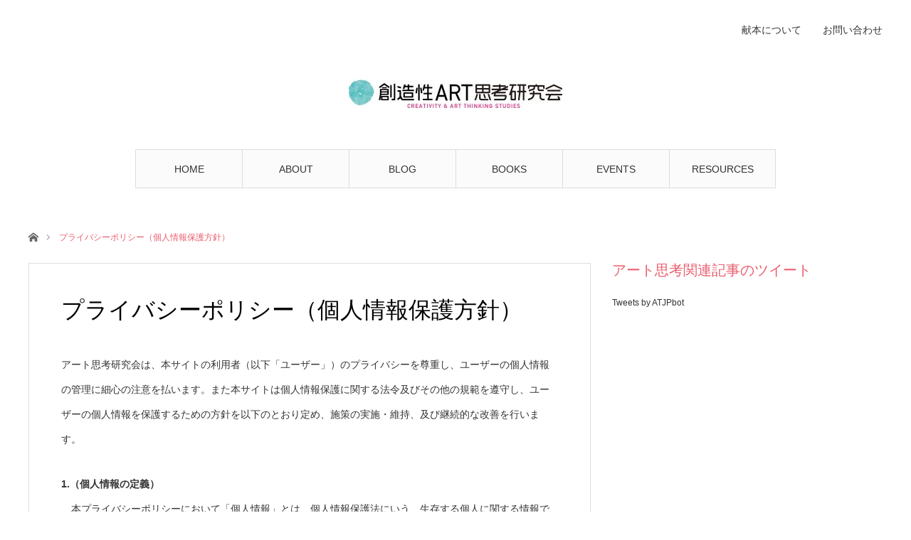

--- FILE ---
content_type: text/html; charset=UTF-8
request_url: https://artthinkingjapan.org/privacy/
body_size: 61326
content:
<!DOCTYPE html>
<html class="pc" dir="ltr" lang="ja" prefix="og: https://ogp.me/ns#">
<head>
<meta charset="UTF-8">
<!--[if IE]><meta http-equiv="X-UA-Compatible" content="IE=edge"><![endif]-->
<meta name="viewport" content="width=device-width">
<title>プライバシーポリシー（個人情報保護方針） | Society for Art Thinking, Japan</title>
<meta name="description" content="アート思考研究会は、本サイトの利用者（以下「ユーザー」）のプライバシーを尊重し、ユーザーの個人情報の管理に細心の注意を払います。">
<link rel="pingback" href="https://artthinkingjapan.org/wp/xmlrpc.php">

		<!-- All in One SEO 4.7.3 - aioseo.com -->
		<meta name="robots" content="max-image-preview:large" />
		<link rel="canonical" href="https://artthinkingjapan.org/privacy/" />
		<meta name="generator" content="All in One SEO (AIOSEO) 4.7.3" />
		<meta property="og:locale" content="ja_JP" />
		<meta property="og:site_name" content="Society for Art Thinking, Japan | アート思考研究会" />
		<meta property="og:type" content="article" />
		<meta property="og:title" content="プライバシーポリシー（個人情報保護方針） | Society for Art Thinking, Japan" />
		<meta property="og:url" content="https://artthinkingjapan.org/privacy/" />
		<meta property="article:published_time" content="2020-01-02T11:17:04+00:00" />
		<meta property="article:modified_time" content="2020-04-28T09:30:38+00:00" />
		<meta name="twitter:card" content="summary" />
		<meta name="twitter:title" content="プライバシーポリシー（個人情報保護方針） | Society for Art Thinking, Japan" />
		<script type="application/ld+json" class="aioseo-schema">
			{"@context":"https:\/\/schema.org","@graph":[{"@type":"BreadcrumbList","@id":"https:\/\/artthinkingjapan.org\/privacy\/#breadcrumblist","itemListElement":[{"@type":"ListItem","@id":"https:\/\/artthinkingjapan.org\/#listItem","position":1,"name":"\u5bb6","item":"https:\/\/artthinkingjapan.org\/","nextItem":"https:\/\/artthinkingjapan.org\/privacy\/#listItem"},{"@type":"ListItem","@id":"https:\/\/artthinkingjapan.org\/privacy\/#listItem","position":2,"name":"\u30d7\u30e9\u30a4\u30d0\u30b7\u30fc\u30dd\u30ea\u30b7\u30fc\uff08\u500b\u4eba\u60c5\u5831\u4fdd\u8b77\u65b9\u91dd\uff09","previousItem":"https:\/\/artthinkingjapan.org\/#listItem"}]},{"@type":"Organization","@id":"https:\/\/artthinkingjapan.org\/#organization","name":"Society for Art Thinking, Japan","description":"\u30a2\u30fc\u30c8\u601d\u8003\u7814\u7a76\u4f1a","url":"https:\/\/artthinkingjapan.org\/"},{"@type":"WebPage","@id":"https:\/\/artthinkingjapan.org\/privacy\/#webpage","url":"https:\/\/artthinkingjapan.org\/privacy\/","name":"\u30d7\u30e9\u30a4\u30d0\u30b7\u30fc\u30dd\u30ea\u30b7\u30fc\uff08\u500b\u4eba\u60c5\u5831\u4fdd\u8b77\u65b9\u91dd\uff09 | Society for Art Thinking, Japan","inLanguage":"ja","isPartOf":{"@id":"https:\/\/artthinkingjapan.org\/#website"},"breadcrumb":{"@id":"https:\/\/artthinkingjapan.org\/privacy\/#breadcrumblist"},"datePublished":"2020-01-02T20:17:04+09:00","dateModified":"2020-04-28T18:30:38+09:00"},{"@type":"WebSite","@id":"https:\/\/artthinkingjapan.org\/#website","url":"https:\/\/artthinkingjapan.org\/","name":"Society for Art Thinking, Japan","description":"\u30a2\u30fc\u30c8\u601d\u8003\u7814\u7a76\u4f1a","inLanguage":"ja","publisher":{"@id":"https:\/\/artthinkingjapan.org\/#organization"}}]}
		</script>
		<!-- All in One SEO -->

<meta name="dlm-version" content="5.0.12"><link rel='dns-prefetch' href='//code.typesquare.com' />
<link rel="alternate" type="application/rss+xml" title="Society for Art Thinking, Japan &raquo; フィード" href="https://artthinkingjapan.org/feed/" />
<link rel="alternate" type="application/rss+xml" title="Society for Art Thinking, Japan &raquo; コメントフィード" href="https://artthinkingjapan.org/comments/feed/" />
<link rel="alternate" type="application/rss+xml" title="Society for Art Thinking, Japan &raquo; プライバシーポリシー（個人情報保護方針） のコメントのフィード" href="https://artthinkingjapan.org/privacy/feed/" />
<link rel="alternate" title="oEmbed (JSON)" type="application/json+oembed" href="https://artthinkingjapan.org/wp-json/oembed/1.0/embed?url=https%3A%2F%2Fartthinkingjapan.org%2Fprivacy%2F" />
<link rel="alternate" title="oEmbed (XML)" type="text/xml+oembed" href="https://artthinkingjapan.org/wp-json/oembed/1.0/embed?url=https%3A%2F%2Fartthinkingjapan.org%2Fprivacy%2F&#038;format=xml" />
<style id='wp-img-auto-sizes-contain-inline-css' type='text/css'>
img:is([sizes=auto i],[sizes^="auto," i]){contain-intrinsic-size:3000px 1500px}
/*# sourceURL=wp-img-auto-sizes-contain-inline-css */
</style>
<link rel='stylesheet' id='sdm-styles-css' href='https://artthinkingjapan.org/wp/wp-content/plugins/simple-download-monitor/css/sdm_wp_styles.css?ver=6.9' type='text/css' media='all' />
<link rel='stylesheet' id='style-css' href='https://artthinkingjapan.org/wp/wp-content/themes/angel_tcd047/style.css?ver=1.4.1' type='text/css' media='all' />
<link rel='stylesheet' id='sbi_styles-css' href='https://artthinkingjapan.org/wp/wp-content/plugins/instagram-feed/css/sbi-styles.min.css?ver=6.5.1' type='text/css' media='all' />
<style id='wp-emoji-styles-inline-css' type='text/css'>

	img.wp-smiley, img.emoji {
		display: inline !important;
		border: none !important;
		box-shadow: none !important;
		height: 1em !important;
		width: 1em !important;
		margin: 0 0.07em !important;
		vertical-align: -0.1em !important;
		background: none !important;
		padding: 0 !important;
	}
/*# sourceURL=wp-emoji-styles-inline-css */
</style>
<style id='wp-block-library-inline-css' type='text/css'>
:root{--wp-block-synced-color:#7a00df;--wp-block-synced-color--rgb:122,0,223;--wp-bound-block-color:var(--wp-block-synced-color);--wp-editor-canvas-background:#ddd;--wp-admin-theme-color:#007cba;--wp-admin-theme-color--rgb:0,124,186;--wp-admin-theme-color-darker-10:#006ba1;--wp-admin-theme-color-darker-10--rgb:0,107,160.5;--wp-admin-theme-color-darker-20:#005a87;--wp-admin-theme-color-darker-20--rgb:0,90,135;--wp-admin-border-width-focus:2px}@media (min-resolution:192dpi){:root{--wp-admin-border-width-focus:1.5px}}.wp-element-button{cursor:pointer}:root .has-very-light-gray-background-color{background-color:#eee}:root .has-very-dark-gray-background-color{background-color:#313131}:root .has-very-light-gray-color{color:#eee}:root .has-very-dark-gray-color{color:#313131}:root .has-vivid-green-cyan-to-vivid-cyan-blue-gradient-background{background:linear-gradient(135deg,#00d084,#0693e3)}:root .has-purple-crush-gradient-background{background:linear-gradient(135deg,#34e2e4,#4721fb 50%,#ab1dfe)}:root .has-hazy-dawn-gradient-background{background:linear-gradient(135deg,#faaca8,#dad0ec)}:root .has-subdued-olive-gradient-background{background:linear-gradient(135deg,#fafae1,#67a671)}:root .has-atomic-cream-gradient-background{background:linear-gradient(135deg,#fdd79a,#004a59)}:root .has-nightshade-gradient-background{background:linear-gradient(135deg,#330968,#31cdcf)}:root .has-midnight-gradient-background{background:linear-gradient(135deg,#020381,#2874fc)}:root{--wp--preset--font-size--normal:16px;--wp--preset--font-size--huge:42px}.has-regular-font-size{font-size:1em}.has-larger-font-size{font-size:2.625em}.has-normal-font-size{font-size:var(--wp--preset--font-size--normal)}.has-huge-font-size{font-size:var(--wp--preset--font-size--huge)}.has-text-align-center{text-align:center}.has-text-align-left{text-align:left}.has-text-align-right{text-align:right}.has-fit-text{white-space:nowrap!important}#end-resizable-editor-section{display:none}.aligncenter{clear:both}.items-justified-left{justify-content:flex-start}.items-justified-center{justify-content:center}.items-justified-right{justify-content:flex-end}.items-justified-space-between{justify-content:space-between}.screen-reader-text{border:0;clip-path:inset(50%);height:1px;margin:-1px;overflow:hidden;padding:0;position:absolute;width:1px;word-wrap:normal!important}.screen-reader-text:focus{background-color:#ddd;clip-path:none;color:#444;display:block;font-size:1em;height:auto;left:5px;line-height:normal;padding:15px 23px 14px;text-decoration:none;top:5px;width:auto;z-index:100000}html :where(.has-border-color){border-style:solid}html :where([style*=border-top-color]){border-top-style:solid}html :where([style*=border-right-color]){border-right-style:solid}html :where([style*=border-bottom-color]){border-bottom-style:solid}html :where([style*=border-left-color]){border-left-style:solid}html :where([style*=border-width]){border-style:solid}html :where([style*=border-top-width]){border-top-style:solid}html :where([style*=border-right-width]){border-right-style:solid}html :where([style*=border-bottom-width]){border-bottom-style:solid}html :where([style*=border-left-width]){border-left-style:solid}html :where(img[class*=wp-image-]){height:auto;max-width:100%}:where(figure){margin:0 0 1em}html :where(.is-position-sticky){--wp-admin--admin-bar--position-offset:var(--wp-admin--admin-bar--height,0px)}@media screen and (max-width:600px){html :where(.is-position-sticky){--wp-admin--admin-bar--position-offset:0px}}

/*# sourceURL=wp-block-library-inline-css */
</style><style id='wp-block-list-inline-css' type='text/css'>
ol,ul{box-sizing:border-box}:root :where(.wp-block-list.has-background){padding:1.25em 2.375em}
/*# sourceURL=https://artthinkingjapan.org/wp/wp-includes/blocks/list/style.min.css */
</style>
<style id='wp-block-paragraph-inline-css' type='text/css'>
.is-small-text{font-size:.875em}.is-regular-text{font-size:1em}.is-large-text{font-size:2.25em}.is-larger-text{font-size:3em}.has-drop-cap:not(:focus):first-letter{float:left;font-size:8.4em;font-style:normal;font-weight:100;line-height:.68;margin:.05em .1em 0 0;text-transform:uppercase}body.rtl .has-drop-cap:not(:focus):first-letter{float:none;margin-left:.1em}p.has-drop-cap.has-background{overflow:hidden}:root :where(p.has-background){padding:1.25em 2.375em}:where(p.has-text-color:not(.has-link-color)) a{color:inherit}p.has-text-align-left[style*="writing-mode:vertical-lr"],p.has-text-align-right[style*="writing-mode:vertical-rl"]{rotate:180deg}
/*# sourceURL=https://artthinkingjapan.org/wp/wp-includes/blocks/paragraph/style.min.css */
</style>
<style id='global-styles-inline-css' type='text/css'>
:root{--wp--preset--aspect-ratio--square: 1;--wp--preset--aspect-ratio--4-3: 4/3;--wp--preset--aspect-ratio--3-4: 3/4;--wp--preset--aspect-ratio--3-2: 3/2;--wp--preset--aspect-ratio--2-3: 2/3;--wp--preset--aspect-ratio--16-9: 16/9;--wp--preset--aspect-ratio--9-16: 9/16;--wp--preset--color--black: #000000;--wp--preset--color--cyan-bluish-gray: #abb8c3;--wp--preset--color--white: #ffffff;--wp--preset--color--pale-pink: #f78da7;--wp--preset--color--vivid-red: #cf2e2e;--wp--preset--color--luminous-vivid-orange: #ff6900;--wp--preset--color--luminous-vivid-amber: #fcb900;--wp--preset--color--light-green-cyan: #7bdcb5;--wp--preset--color--vivid-green-cyan: #00d084;--wp--preset--color--pale-cyan-blue: #8ed1fc;--wp--preset--color--vivid-cyan-blue: #0693e3;--wp--preset--color--vivid-purple: #9b51e0;--wp--preset--gradient--vivid-cyan-blue-to-vivid-purple: linear-gradient(135deg,rgb(6,147,227) 0%,rgb(155,81,224) 100%);--wp--preset--gradient--light-green-cyan-to-vivid-green-cyan: linear-gradient(135deg,rgb(122,220,180) 0%,rgb(0,208,130) 100%);--wp--preset--gradient--luminous-vivid-amber-to-luminous-vivid-orange: linear-gradient(135deg,rgb(252,185,0) 0%,rgb(255,105,0) 100%);--wp--preset--gradient--luminous-vivid-orange-to-vivid-red: linear-gradient(135deg,rgb(255,105,0) 0%,rgb(207,46,46) 100%);--wp--preset--gradient--very-light-gray-to-cyan-bluish-gray: linear-gradient(135deg,rgb(238,238,238) 0%,rgb(169,184,195) 100%);--wp--preset--gradient--cool-to-warm-spectrum: linear-gradient(135deg,rgb(74,234,220) 0%,rgb(151,120,209) 20%,rgb(207,42,186) 40%,rgb(238,44,130) 60%,rgb(251,105,98) 80%,rgb(254,248,76) 100%);--wp--preset--gradient--blush-light-purple: linear-gradient(135deg,rgb(255,206,236) 0%,rgb(152,150,240) 100%);--wp--preset--gradient--blush-bordeaux: linear-gradient(135deg,rgb(254,205,165) 0%,rgb(254,45,45) 50%,rgb(107,0,62) 100%);--wp--preset--gradient--luminous-dusk: linear-gradient(135deg,rgb(255,203,112) 0%,rgb(199,81,192) 50%,rgb(65,88,208) 100%);--wp--preset--gradient--pale-ocean: linear-gradient(135deg,rgb(255,245,203) 0%,rgb(182,227,212) 50%,rgb(51,167,181) 100%);--wp--preset--gradient--electric-grass: linear-gradient(135deg,rgb(202,248,128) 0%,rgb(113,206,126) 100%);--wp--preset--gradient--midnight: linear-gradient(135deg,rgb(2,3,129) 0%,rgb(40,116,252) 100%);--wp--preset--font-size--small: 13px;--wp--preset--font-size--medium: 20px;--wp--preset--font-size--large: 36px;--wp--preset--font-size--x-large: 42px;--wp--preset--spacing--20: 0.44rem;--wp--preset--spacing--30: 0.67rem;--wp--preset--spacing--40: 1rem;--wp--preset--spacing--50: 1.5rem;--wp--preset--spacing--60: 2.25rem;--wp--preset--spacing--70: 3.38rem;--wp--preset--spacing--80: 5.06rem;--wp--preset--shadow--natural: 6px 6px 9px rgba(0, 0, 0, 0.2);--wp--preset--shadow--deep: 12px 12px 50px rgba(0, 0, 0, 0.4);--wp--preset--shadow--sharp: 6px 6px 0px rgba(0, 0, 0, 0.2);--wp--preset--shadow--outlined: 6px 6px 0px -3px rgb(255, 255, 255), 6px 6px rgb(0, 0, 0);--wp--preset--shadow--crisp: 6px 6px 0px rgb(0, 0, 0);}:where(.is-layout-flex){gap: 0.5em;}:where(.is-layout-grid){gap: 0.5em;}body .is-layout-flex{display: flex;}.is-layout-flex{flex-wrap: wrap;align-items: center;}.is-layout-flex > :is(*, div){margin: 0;}body .is-layout-grid{display: grid;}.is-layout-grid > :is(*, div){margin: 0;}:where(.wp-block-columns.is-layout-flex){gap: 2em;}:where(.wp-block-columns.is-layout-grid){gap: 2em;}:where(.wp-block-post-template.is-layout-flex){gap: 1.25em;}:where(.wp-block-post-template.is-layout-grid){gap: 1.25em;}.has-black-color{color: var(--wp--preset--color--black) !important;}.has-cyan-bluish-gray-color{color: var(--wp--preset--color--cyan-bluish-gray) !important;}.has-white-color{color: var(--wp--preset--color--white) !important;}.has-pale-pink-color{color: var(--wp--preset--color--pale-pink) !important;}.has-vivid-red-color{color: var(--wp--preset--color--vivid-red) !important;}.has-luminous-vivid-orange-color{color: var(--wp--preset--color--luminous-vivid-orange) !important;}.has-luminous-vivid-amber-color{color: var(--wp--preset--color--luminous-vivid-amber) !important;}.has-light-green-cyan-color{color: var(--wp--preset--color--light-green-cyan) !important;}.has-vivid-green-cyan-color{color: var(--wp--preset--color--vivid-green-cyan) !important;}.has-pale-cyan-blue-color{color: var(--wp--preset--color--pale-cyan-blue) !important;}.has-vivid-cyan-blue-color{color: var(--wp--preset--color--vivid-cyan-blue) !important;}.has-vivid-purple-color{color: var(--wp--preset--color--vivid-purple) !important;}.has-black-background-color{background-color: var(--wp--preset--color--black) !important;}.has-cyan-bluish-gray-background-color{background-color: var(--wp--preset--color--cyan-bluish-gray) !important;}.has-white-background-color{background-color: var(--wp--preset--color--white) !important;}.has-pale-pink-background-color{background-color: var(--wp--preset--color--pale-pink) !important;}.has-vivid-red-background-color{background-color: var(--wp--preset--color--vivid-red) !important;}.has-luminous-vivid-orange-background-color{background-color: var(--wp--preset--color--luminous-vivid-orange) !important;}.has-luminous-vivid-amber-background-color{background-color: var(--wp--preset--color--luminous-vivid-amber) !important;}.has-light-green-cyan-background-color{background-color: var(--wp--preset--color--light-green-cyan) !important;}.has-vivid-green-cyan-background-color{background-color: var(--wp--preset--color--vivid-green-cyan) !important;}.has-pale-cyan-blue-background-color{background-color: var(--wp--preset--color--pale-cyan-blue) !important;}.has-vivid-cyan-blue-background-color{background-color: var(--wp--preset--color--vivid-cyan-blue) !important;}.has-vivid-purple-background-color{background-color: var(--wp--preset--color--vivid-purple) !important;}.has-black-border-color{border-color: var(--wp--preset--color--black) !important;}.has-cyan-bluish-gray-border-color{border-color: var(--wp--preset--color--cyan-bluish-gray) !important;}.has-white-border-color{border-color: var(--wp--preset--color--white) !important;}.has-pale-pink-border-color{border-color: var(--wp--preset--color--pale-pink) !important;}.has-vivid-red-border-color{border-color: var(--wp--preset--color--vivid-red) !important;}.has-luminous-vivid-orange-border-color{border-color: var(--wp--preset--color--luminous-vivid-orange) !important;}.has-luminous-vivid-amber-border-color{border-color: var(--wp--preset--color--luminous-vivid-amber) !important;}.has-light-green-cyan-border-color{border-color: var(--wp--preset--color--light-green-cyan) !important;}.has-vivid-green-cyan-border-color{border-color: var(--wp--preset--color--vivid-green-cyan) !important;}.has-pale-cyan-blue-border-color{border-color: var(--wp--preset--color--pale-cyan-blue) !important;}.has-vivid-cyan-blue-border-color{border-color: var(--wp--preset--color--vivid-cyan-blue) !important;}.has-vivid-purple-border-color{border-color: var(--wp--preset--color--vivid-purple) !important;}.has-vivid-cyan-blue-to-vivid-purple-gradient-background{background: var(--wp--preset--gradient--vivid-cyan-blue-to-vivid-purple) !important;}.has-light-green-cyan-to-vivid-green-cyan-gradient-background{background: var(--wp--preset--gradient--light-green-cyan-to-vivid-green-cyan) !important;}.has-luminous-vivid-amber-to-luminous-vivid-orange-gradient-background{background: var(--wp--preset--gradient--luminous-vivid-amber-to-luminous-vivid-orange) !important;}.has-luminous-vivid-orange-to-vivid-red-gradient-background{background: var(--wp--preset--gradient--luminous-vivid-orange-to-vivid-red) !important;}.has-very-light-gray-to-cyan-bluish-gray-gradient-background{background: var(--wp--preset--gradient--very-light-gray-to-cyan-bluish-gray) !important;}.has-cool-to-warm-spectrum-gradient-background{background: var(--wp--preset--gradient--cool-to-warm-spectrum) !important;}.has-blush-light-purple-gradient-background{background: var(--wp--preset--gradient--blush-light-purple) !important;}.has-blush-bordeaux-gradient-background{background: var(--wp--preset--gradient--blush-bordeaux) !important;}.has-luminous-dusk-gradient-background{background: var(--wp--preset--gradient--luminous-dusk) !important;}.has-pale-ocean-gradient-background{background: var(--wp--preset--gradient--pale-ocean) !important;}.has-electric-grass-gradient-background{background: var(--wp--preset--gradient--electric-grass) !important;}.has-midnight-gradient-background{background: var(--wp--preset--gradient--midnight) !important;}.has-small-font-size{font-size: var(--wp--preset--font-size--small) !important;}.has-medium-font-size{font-size: var(--wp--preset--font-size--medium) !important;}.has-large-font-size{font-size: var(--wp--preset--font-size--large) !important;}.has-x-large-font-size{font-size: var(--wp--preset--font-size--x-large) !important;}
/*# sourceURL=global-styles-inline-css */
</style>

<style id='classic-theme-styles-inline-css' type='text/css'>
/*! This file is auto-generated */
.wp-block-button__link{color:#fff;background-color:#32373c;border-radius:9999px;box-shadow:none;text-decoration:none;padding:calc(.667em + 2px) calc(1.333em + 2px);font-size:1.125em}.wp-block-file__button{background:#32373c;color:#fff;text-decoration:none}
/*# sourceURL=/wp-includes/css/classic-themes.min.css */
</style>
<link rel='stylesheet' id='contact-form-7-css' href='https://artthinkingjapan.org/wp/wp-content/plugins/contact-form-7/includes/css/styles.css?ver=5.9.8' type='text/css' media='all' />
<script type="text/javascript" src="https://artthinkingjapan.org/wp/wp-includes/js/jquery/jquery.min.js?ver=3.7.1" id="jquery-core-js"></script>
<script type="text/javascript" src="https://artthinkingjapan.org/wp/wp-includes/js/jquery/jquery-migrate.min.js?ver=3.4.1" id="jquery-migrate-js"></script>
<script type="text/javascript" src="//code.typesquare.com/static/ZDbTe4IzCko%253D/ts307f.js?fadein=0&amp;ver=2.0.4" id="typesquare_std-js"></script>
<script type="text/javascript" id="sdm-scripts-js-extra">
/* <![CDATA[ */
var sdm_ajax_script = {"ajaxurl":"https://artthinkingjapan.org/wp/wp-admin/admin-ajax.php"};
//# sourceURL=sdm-scripts-js-extra
/* ]]> */
</script>
<script type="text/javascript" src="https://artthinkingjapan.org/wp/wp-content/plugins/simple-download-monitor/js/sdm_wp_scripts.js?ver=6.9" id="sdm-scripts-js"></script>
<link rel="https://api.w.org/" href="https://artthinkingjapan.org/wp-json/" /><link rel="alternate" title="JSON" type="application/json" href="https://artthinkingjapan.org/wp-json/wp/v2/pages/3" /><link rel='shortlink' href='https://artthinkingjapan.org/?p=3' />

<link rel="stylesheet" href="https://artthinkingjapan.org/wp/wp-content/themes/angel_tcd047/css/design-plus.css?ver=1.4.1">
<link rel="stylesheet" href="https://artthinkingjapan.org/wp/wp-content/themes/angel_tcd047/css/sns-botton.css?ver=1.4.1">

<link rel="stylesheet" media="screen and (max-width:1220px)" href="https://artthinkingjapan.org/wp/wp-content/themes/angel_tcd047/css/responsive.css?ver=1.4.1">
<link rel="stylesheet" media="screen and (max-width:1220px)" href="https://artthinkingjapan.org/wp/wp-content/themes/angel_tcd047/css/footer-bar.css?ver=1.4.1">

<script src="https://artthinkingjapan.org/wp/wp-content/themes/angel_tcd047/js/jquery.easing.1.3.js?ver=1.4.1"></script>
<script src="https://artthinkingjapan.org/wp/wp-content/themes/angel_tcd047/js/jscript.js?ver=1.4.1"></script>
<script src="https://artthinkingjapan.org/wp/wp-content/themes/angel_tcd047/js/comment.js?ver=1.4.1"></script>

<script src="https://artthinkingjapan.org/wp/wp-content/themes/angel_tcd047/js/jscript_responsive.js?ver=1.4.1"></script>
<script src="https://artthinkingjapan.org/wp/wp-content/themes/angel_tcd047/js/footer-bar.js?ver=1.4.1"></script>


<style type="text/css">

body, input, textarea { font-family: "Segoe UI", Verdana, "游ゴシック", YuGothic, "Hiragino Kaku Gothic ProN", Meiryo, sans-serif; }

.rich_font { font-family: "Hiragino Sans", "ヒラギノ角ゴ ProN", "Hiragino Kaku Gothic ProN", "游ゴシック", YuGothic, "メイリオ", Meiryo, sans-serif; font-weight: 100; }


body { font-size:14px; }


#post_title { font-size:32px; }
.post_content { font-size:14px; }
.c-pw__btn { background: #EA5D6E; }
.post_content a, .post_content a:hover { color: #EA5D6E; }


#related_post li a.image, .styled_post_list1 .image, .styled_post_list2 .image, .styled_post_list3 .image, .post_list .image, .page_post_list .image {
  overflow: hidden;
}
#related_post li a.image img, .styled_post_list1 .image img, .styled_post_list2 .image img, .styled_post_list3 .image img, .post_list .image img, .page_post_list .image img {
  width:100%; height:auto;
  -webkit-transition: all 0.75s ease; -moz-transition: all 0.75s ease; transition: all 0.75s ease;
  -webkit-backface-visibility:hidden; backface-visibility:hidden;
}
#related_post li a.image:hover img, .styled_post_list1 .image:hover img, .styled_post_list2 .image:hover img, .styled_post_list3 .image:hover img, .post_list .image:hover img, .page_post_list .image:hover img {
  -webkit-transform: scale(1.2); -moz-transform: scale(1.2); -ms-transform: scale(1.2); -o-transform: scale(1.2); transform: scale(1.2);
}

a:hover, .post_list_headline, #page_header .headline, #related_post li .title a:hover, .side_widget .styled_post_list1 .title:hover, .widget_tab_post_list_button a, .side_headline, .footer_headline, #related_post .headline, #comment_headline, .page_post_list .meta a:hover, .page_post_list .headline,
  .pc #global_menu > ul > li.current-menu-item > a, #header_menu li.current-menu-item a, #footer_menu li.current-menu-item a, #footer_slider .slick-arrow:hover:before, #footer_slider_wrap .headline, #bread_crumb li.last, #profile_page_top .user_name, .styled_post_list2 .meta a:hover, .styled_post_list3 .meta li a:hover,
    .pc #header .logo a:hover, #comment_header ul li a:hover, .pc #global_menu > ul > li.active > a, #header_text .logo a:hover, #bread_crumb li.home a:hover:before, #bread_crumb li a:hover, .tcdw_menu_widget .menu_headline, .post_list .meta a:hover, #header_slider .category a:hover, .post_list .large_item .title a:hover, #post_title_area .meta li a:hover
      { color:#EA5D6E; }

.pc #global_menu a:hover, .pc #global_menu > ul > li.active > a, #return_top a:hover, .next_page_link a:hover, .collapse_category_list li a:hover .count, .slick-arrow:hover, .page_navi a:hover, .page_navi p.back a:hover,
  #wp-calendar td a:hover, #wp-calendar #prev a:hover, #wp-calendar #next a:hover, .widget_search #search-btn input:hover, .widget_search #searchsubmit:hover, .side_widget.google_search #searchsubmit:hover,
    #submit_comment:hover, #comment_header ul li a:hover, #comment_header ul li.comment_switch_active a, #comment_header #comment_closed p, #post_pagination a:hover,
      #header_slider .slick-dots button:hover::before, #header_slider .slick-dots .slick-active button::before, .mobile a.menu_button:hover, .mobile #global_menu li a:hover,
        .tcd_user_profile_widget .button a:hover, .mobile #return_top a, .pb_functional_comparison_title, .pb_price_table_title
          { background-color:#EA5D6E !important; }

#comment_textarea textarea:focus, #guest_info input:focus, #comment_header ul li a:hover, #comment_header ul li.comment_switch_active a, #comment_header #comment_closed p, .page_navi a:hover, .page_navi p.back a:hover, #post_pagination a:hover, .pc #global_menu a:hover, .pc #global_menu > ul > li.active > a, .pc #global_menu > ul > li:last-child > a:hover, .pc #global_menu > ul > li.active:last-child > a
  { border-color:#EA5D6E; }

.pc #global_menu > ul > li:hover + li a { border-left-color:#EA5D6E;}

#comment_header ul li.comment_switch_active a:after, #comment_header #comment_closed p:after
  { border-color:#EA5D6E transparent transparent transparent; }

.collapse_category_list li a:before { border-color: transparent transparent transparent #EA5D6E; }

.pc #global_menu > ul > li > a, .pc .header_fix #header {
  background-color:rgba(251,251,251,);
  border-color:#DDDDDD;
  color:#333333;
}
.pc .header_fix #global_menu > ul > li > a { background:none; }
.pc #global_menu > ul > li:last-child > a {
  border-color:#DDDDDD;
}
.pc .home #global_menu > ul > li.current-menu-item > a {
  color:#333333;
}
@media screen and (max-width:1220px) {
  #header_inner {
    background-color:rgba(251,251,251,);
    border-color:#DDDDDD;
  }
  a.menu_button:before, #logo_text a {
    color:#333333;
  }
}

#site_wrap { display:none; }
#site_loader_overlay {
  background: #fff;
  opacity: 1;
  position: fixed;
  top: 0px;
  left: 0px;
  width: 100%;
  height: 100%;
  width: 100vw;
  height: 100vh;
  z-index: 99999;
}
#site_loader_animation {
  margin: -33px 0 0 -33px;
  width: 60px;
  height: 60px;
  font-size: 10px;
  text-indent: -9999em;
  position: fixed;
  top: 50%;
  left: 50%;
  border: 3px solid rgba(234,93,110,0.2);
  border-top-color: #EA5D6E;
  border-radius: 50%;
  -webkit-animation: loading-circle 1.1s infinite linear;
  animation: loading-circle 1.1s infinite linear;
}
@-webkit-keyframes loading-circle {
  0% { -webkit-transform: rotate(0deg); transform: rotate(0deg); }
  100% { -webkit-transform: rotate(360deg); transform: rotate(360deg); }
}
@keyframes loading-circle {
  0% { -webkit-transform: rotate(0deg); transform: rotate(0deg); }
  100% { -webkit-transform: rotate(360deg); transform: rotate(360deg); }
}



</style>


<style type="text/css"></style><style type="text/css">.saboxplugin-wrap{-webkit-box-sizing:border-box;-moz-box-sizing:border-box;-ms-box-sizing:border-box;box-sizing:border-box;border:1px solid #eee;width:100%;clear:both;display:block;overflow:hidden;word-wrap:break-word;position:relative}.saboxplugin-wrap .saboxplugin-gravatar{float:left;padding:0 20px 20px 20px}.saboxplugin-wrap .saboxplugin-gravatar img{max-width:100px;height:auto;border-radius:0;}.saboxplugin-wrap .saboxplugin-authorname{font-size:18px;line-height:1;margin:20px 0 0 20px;display:block}.saboxplugin-wrap .saboxplugin-authorname a{text-decoration:none}.saboxplugin-wrap .saboxplugin-authorname a:focus{outline:0}.saboxplugin-wrap .saboxplugin-desc{display:block;margin:5px 20px}.saboxplugin-wrap .saboxplugin-desc a{text-decoration:underline}.saboxplugin-wrap .saboxplugin-desc p{margin:5px 0 12px}.saboxplugin-wrap .saboxplugin-web{margin:0 20px 15px;text-align:left}.saboxplugin-wrap .sab-web-position{text-align:right}.saboxplugin-wrap .saboxplugin-web a{color:#ccc;text-decoration:none}.saboxplugin-wrap .saboxplugin-socials{position:relative;display:block;background:#fcfcfc;padding:5px;border-top:1px solid #eee}.saboxplugin-wrap .saboxplugin-socials a svg{width:20px;height:20px}.saboxplugin-wrap .saboxplugin-socials a svg .st2{fill:#fff; transform-origin:center center;}.saboxplugin-wrap .saboxplugin-socials a svg .st1{fill:rgba(0,0,0,.3)}.saboxplugin-wrap .saboxplugin-socials a:hover{opacity:.8;-webkit-transition:opacity .4s;-moz-transition:opacity .4s;-o-transition:opacity .4s;transition:opacity .4s;box-shadow:none!important;-webkit-box-shadow:none!important}.saboxplugin-wrap .saboxplugin-socials .saboxplugin-icon-color{box-shadow:none;padding:0;border:0;-webkit-transition:opacity .4s;-moz-transition:opacity .4s;-o-transition:opacity .4s;transition:opacity .4s;display:inline-block;color:#fff;font-size:0;text-decoration:inherit;margin:5px;-webkit-border-radius:0;-moz-border-radius:0;-ms-border-radius:0;-o-border-radius:0;border-radius:0;overflow:hidden}.saboxplugin-wrap .saboxplugin-socials .saboxplugin-icon-grey{text-decoration:inherit;box-shadow:none;position:relative;display:-moz-inline-stack;display:inline-block;vertical-align:middle;zoom:1;margin:10px 5px;color:#444;fill:#444}.clearfix:after,.clearfix:before{content:' ';display:table;line-height:0;clear:both}.ie7 .clearfix{zoom:1}.saboxplugin-socials.sabox-colored .saboxplugin-icon-color .sab-twitch{border-color:#38245c}.saboxplugin-socials.sabox-colored .saboxplugin-icon-color .sab-addthis{border-color:#e91c00}.saboxplugin-socials.sabox-colored .saboxplugin-icon-color .sab-behance{border-color:#003eb0}.saboxplugin-socials.sabox-colored .saboxplugin-icon-color .sab-delicious{border-color:#06c}.saboxplugin-socials.sabox-colored .saboxplugin-icon-color .sab-deviantart{border-color:#036824}.saboxplugin-socials.sabox-colored .saboxplugin-icon-color .sab-digg{border-color:#00327c}.saboxplugin-socials.sabox-colored .saboxplugin-icon-color .sab-dribbble{border-color:#ba1655}.saboxplugin-socials.sabox-colored .saboxplugin-icon-color .sab-facebook{border-color:#1e2e4f}.saboxplugin-socials.sabox-colored .saboxplugin-icon-color .sab-flickr{border-color:#003576}.saboxplugin-socials.sabox-colored .saboxplugin-icon-color .sab-github{border-color:#264874}.saboxplugin-socials.sabox-colored .saboxplugin-icon-color .sab-google{border-color:#0b51c5}.saboxplugin-socials.sabox-colored .saboxplugin-icon-color .sab-googleplus{border-color:#96271a}.saboxplugin-socials.sabox-colored .saboxplugin-icon-color .sab-html5{border-color:#902e13}.saboxplugin-socials.sabox-colored .saboxplugin-icon-color .sab-instagram{border-color:#1630aa}.saboxplugin-socials.sabox-colored .saboxplugin-icon-color .sab-linkedin{border-color:#00344f}.saboxplugin-socials.sabox-colored .saboxplugin-icon-color .sab-pinterest{border-color:#5b040e}.saboxplugin-socials.sabox-colored .saboxplugin-icon-color .sab-reddit{border-color:#992900}.saboxplugin-socials.sabox-colored .saboxplugin-icon-color .sab-rss{border-color:#a43b0a}.saboxplugin-socials.sabox-colored .saboxplugin-icon-color .sab-sharethis{border-color:#5d8420}.saboxplugin-socials.sabox-colored .saboxplugin-icon-color .sab-skype{border-color:#00658a}.saboxplugin-socials.sabox-colored .saboxplugin-icon-color .sab-soundcloud{border-color:#995200}.saboxplugin-socials.sabox-colored .saboxplugin-icon-color .sab-spotify{border-color:#0f612c}.saboxplugin-socials.sabox-colored .saboxplugin-icon-color .sab-stackoverflow{border-color:#a95009}.saboxplugin-socials.sabox-colored .saboxplugin-icon-color .sab-steam{border-color:#006388}.saboxplugin-socials.sabox-colored .saboxplugin-icon-color .sab-user_email{border-color:#b84e05}.saboxplugin-socials.sabox-colored .saboxplugin-icon-color .sab-stumbleUpon{border-color:#9b280e}.saboxplugin-socials.sabox-colored .saboxplugin-icon-color .sab-tumblr{border-color:#10151b}.saboxplugin-socials.sabox-colored .saboxplugin-icon-color .sab-twitter{border-color:#0967a0}.saboxplugin-socials.sabox-colored .saboxplugin-icon-color .sab-vimeo{border-color:#0d7091}.saboxplugin-socials.sabox-colored .saboxplugin-icon-color .sab-windows{border-color:#003f71}.saboxplugin-socials.sabox-colored .saboxplugin-icon-color .sab-whatsapp{border-color:#003f71}.saboxplugin-socials.sabox-colored .saboxplugin-icon-color .sab-wordpress{border-color:#0f3647}.saboxplugin-socials.sabox-colored .saboxplugin-icon-color .sab-yahoo{border-color:#14002d}.saboxplugin-socials.sabox-colored .saboxplugin-icon-color .sab-youtube{border-color:#900}.saboxplugin-socials.sabox-colored .saboxplugin-icon-color .sab-xing{border-color:#000202}.saboxplugin-socials.sabox-colored .saboxplugin-icon-color .sab-mixcloud{border-color:#2475a0}.saboxplugin-socials.sabox-colored .saboxplugin-icon-color .sab-vk{border-color:#243549}.saboxplugin-socials.sabox-colored .saboxplugin-icon-color .sab-medium{border-color:#00452c}.saboxplugin-socials.sabox-colored .saboxplugin-icon-color .sab-quora{border-color:#420e00}.saboxplugin-socials.sabox-colored .saboxplugin-icon-color .sab-meetup{border-color:#9b181c}.saboxplugin-socials.sabox-colored .saboxplugin-icon-color .sab-goodreads{border-color:#000}.saboxplugin-socials.sabox-colored .saboxplugin-icon-color .sab-snapchat{border-color:#999700}.saboxplugin-socials.sabox-colored .saboxplugin-icon-color .sab-500px{border-color:#00557f}.saboxplugin-socials.sabox-colored .saboxplugin-icon-color .sab-mastodont{border-color:#185886}.sabox-plus-item{margin-bottom:20px}@media screen and (max-width:480px){.saboxplugin-wrap{text-align:center}.saboxplugin-wrap .saboxplugin-gravatar{float:none;padding:20px 0;text-align:center;margin:0 auto;display:block}.saboxplugin-wrap .saboxplugin-gravatar img{float:none;display:inline-block;display:-moz-inline-stack;vertical-align:middle;zoom:1}.saboxplugin-wrap .saboxplugin-desc{margin:0 10px 20px;text-align:center}.saboxplugin-wrap .saboxplugin-authorname{text-align:center;margin:10px 0 20px}}body .saboxplugin-authorname a,body .saboxplugin-authorname a:hover{box-shadow:none;-webkit-box-shadow:none}a.sab-profile-edit{font-size:16px!important;line-height:1!important}.sab-edit-settings a,a.sab-profile-edit{color:#0073aa!important;box-shadow:none!important;-webkit-box-shadow:none!important}.sab-edit-settings{margin-right:15px;position:absolute;right:0;z-index:2;bottom:10px;line-height:20px}.sab-edit-settings i{margin-left:5px}.saboxplugin-socials{line-height:1!important}.rtl .saboxplugin-wrap .saboxplugin-gravatar{float:right}.rtl .saboxplugin-wrap .saboxplugin-authorname{display:flex;align-items:center}.rtl .saboxplugin-wrap .saboxplugin-authorname .sab-profile-edit{margin-right:10px}.rtl .sab-edit-settings{right:auto;left:0}img.sab-custom-avatar{max-width:75px;}.saboxplugin-wrap {margin-top:0px; margin-bottom:0px; padding: 0px 0px }.saboxplugin-wrap .saboxplugin-authorname {font-size:18px; line-height:25px;}.saboxplugin-wrap .saboxplugin-desc p, .saboxplugin-wrap .saboxplugin-desc {font-size:14px !important; line-height:21px !important;}.saboxplugin-wrap .saboxplugin-web {font-size:14px;}.saboxplugin-wrap .saboxplugin-socials a svg {width:18px;height:18px;}</style><link rel="icon" href="https://artthinkingjapan.org/wp/wp-content/uploads/2020/01/cropped-creativity-32x32.jpg" sizes="32x32" />
<link rel="icon" href="https://artthinkingjapan.org/wp/wp-content/uploads/2020/01/cropped-creativity-192x192.jpg" sizes="192x192" />
<link rel="apple-touch-icon" href="https://artthinkingjapan.org/wp/wp-content/uploads/2020/01/cropped-creativity-180x180.jpg" />
<meta name="msapplication-TileImage" content="https://artthinkingjapan.org/wp/wp-content/uploads/2020/01/cropped-creativity-270x270.jpg" />
</head>
<body data-rsssl=1 id="body" class="privacy-policy wp-singular page-template-default page page-id-3 wp-theme-angel_tcd047">

<div id="site_loader_overlay">
 <div id="site_loader_animation">
   </div>
</div>
<div id="site_wrap">

 <div id="header">
  <div id="header_inner" class="clearfix">
   <div id="logo_image">
 <h1 class="logo">
  <a href="https://artthinkingjapan.org/" title="Society for Art Thinking, Japan">
      <img class="pc_logo_image" src="https://artthinkingjapan.org/wp/wp-content/uploads/2024/07/研究会ロゴ横小.jpg?1768879310" alt="Society for Art Thinking, Japan" title="Society for Art Thinking, Japan" width="300" height="40" />
         <img class="mobile_logo_image" src="https://artthinkingjapan.org/wp/wp-content/uploads/2024/07/研究会ロゴ横小.jpg?1768879310" alt="Society for Art Thinking, Japan" title="Society for Art Thinking, Japan" width="300" height="40" />
     </a>
 </h1>
</div>
      <div id="global_menu">
    <ul id="menu-%e3%82%b0%e3%83%ad%e3%83%bc%e3%83%90%e3%83%ab%e3%83%a1%e3%83%8b%e3%83%a5%e3%83%bc" class="menu"><li id="menu-item-14" class="menu-item menu-item-type-custom menu-item-object-custom menu-item-home menu-item-14"><a href="https://artthinkingjapan.org">HOME</a></li>
<li id="menu-item-86" class="menu-item menu-item-type-post_type menu-item-object-page menu-item-has-children menu-item-86"><a href="https://artthinkingjapan.org/about/">ABOUT</a>
<ul class="sub-menu">
	<li id="menu-item-105" class="menu-item menu-item-type-post_type menu-item-object-page menu-item-105"><a href="https://artthinkingjapan.org/about/">研究会について</a></li>
	<li id="menu-item-1881" class="menu-item menu-item-type-post_type menu-item-object-page menu-item-1881"><a href="https://artthinkingjapan.org/branch/">分科会</a></li>
	<li id="menu-item-1795" class="menu-item menu-item-type-post_type menu-item-object-page menu-item-1795"><a href="https://artthinkingjapan.org/what-is-art-thinking/">アート思考の定義と歴史</a></li>
	<li id="menu-item-107" class="menu-item menu-item-type-post_type menu-item-object-page menu-item-107"><a href="https://artthinkingjapan.org/promoter/">運営者について</a></li>
</ul>
</li>
<li id="menu-item-281" class="menu-item menu-item-type-taxonomy menu-item-object-category menu-item-has-children menu-item-281"><a href="https://artthinkingjapan.org/category/blog/">BLOG</a>
<ul class="sub-menu">
	<li id="menu-item-396" class="menu-item menu-item-type-taxonomy menu-item-object-category menu-item-396"><a href="https://artthinkingjapan.org/category/blog/">BLOG</a></li>
	<li id="menu-item-1898" class="menu-item menu-item-type-taxonomy menu-item-object-category menu-item-1898"><a href="https://artthinkingjapan.org/category/blog/quote/">QUOTE</a></li>
</ul>
</li>
<li id="menu-item-123" class="menu-item menu-item-type-taxonomy menu-item-object-category menu-item-has-children menu-item-123"><a href="https://artthinkingjapan.org/category/books/">BOOKS</a>
<ul class="sub-menu">
	<li id="menu-item-389" class="menu-item menu-item-type-taxonomy menu-item-object-category menu-item-389"><a href="https://artthinkingjapan.org/category/books/">書評</a></li>
	<li id="menu-item-375" class="menu-item menu-item-type-taxonomy menu-item-object-category menu-item-375"><a href="https://artthinkingjapan.org/category/books/newbooks/">新刊</a></li>
</ul>
</li>
<li id="menu-item-276" class="menu-item menu-item-type-taxonomy menu-item-object-category menu-item-has-children menu-item-276"><a href="https://artthinkingjapan.org/category/meetings/">EVENTS</a>
<ul class="sub-menu">
	<li id="menu-item-397" class="menu-item menu-item-type-taxonomy menu-item-object-category menu-item-397"><a href="https://artthinkingjapan.org/category/meetings/">研究会</a></li>
	<li id="menu-item-2670" class="menu-item menu-item-type-taxonomy menu-item-object-category menu-item-2670"><a href="https://artthinkingjapan.org/category/meetings/meetingreport/">研究会レポート</a></li>
</ul>
</li>
<li id="menu-item-846" class="menu-item menu-item-type-taxonomy menu-item-object-category menu-item-has-children menu-item-846"><a href="https://artthinkingjapan.org/category/resources/">RESOURCES</a>
<ul class="sub-menu">
	<li id="menu-item-1163" class="menu-item menu-item-type-taxonomy menu-item-object-category menu-item-1163"><a href="https://artthinkingjapan.org/category/interview/">インタビュー</a></li>
	<li id="menu-item-1258" class="menu-item menu-item-type-taxonomy menu-item-object-category menu-item-1258"><a href="https://artthinkingjapan.org/category/report/">レポート</a></li>
	<li id="menu-item-274" class="menu-item menu-item-type-taxonomy menu-item-object-category menu-item-274"><a href="https://artthinkingjapan.org/category/resources/articles/">関連記事</a></li>
	<li id="menu-item-487" class="menu-item menu-item-type-taxonomy menu-item-object-category menu-item-487"><a href="https://artthinkingjapan.org/category/papers/">論文</a></li>
	<li id="menu-item-275" class="menu-item menu-item-type-taxonomy menu-item-object-category menu-item-275"><a href="https://artthinkingjapan.org/category/info/seminars/">INFO</a></li>
</ul>
</li>
</ul>       </div>
   <a href="#" class="menu_button"><span>menu</span></a>
         <div id="header_menu">
    <ul id="menu-%e3%82%a2%e3%83%bc%e3%83%88%e6%80%9d%e8%80%83%e3%83%a1%e3%83%8b%e3%83%a5%e3%83%bc" class="menu"><li id="menu-item-321" class="menu-item menu-item-type-post_type menu-item-object-page menu-item-321"><a href="https://artthinkingjapan.org/kenpon/">献本について</a></li>
<li id="menu-item-115" class="menu-item menu-item-type-post_type menu-item-object-page menu-item-115"><a href="https://artthinkingjapan.org/contact/">お問い合わせ</a></li>
</ul>   </div>
        </div>
 </div><!-- END #header -->

 
 <div id="main_contents" class="clearfix">

<div id="bread_crumb">

<ul class="clearfix">
 <li class="home"><a href="https://artthinkingjapan.org/"><span>ホーム</span></a></li>
 <li class="last">プライバシーポリシー（個人情報保護方針）</li>
</ul>

</div>
<div id="main_col" class="clearfix">

 <div id="left_col">

  
  <article id="article">

   <div id="post_title_area">
    <h2 id="post_title" class="rich_font">プライバシーポリシー（個人情報保護方針）</h2>
   </div>

   <div class="post_content clearfix">
    
<p>アート思考研究会は、本サイトの利用者（以下「ユーザー」）のプライバシーを尊重し、ユーザーの個人情報の管理に細心の注意を払います。また本サイトは個人情報保護に関する法令及びその他の規範を遵守し、ユーザーの個人情報を保護するための方針を以下のとおり定め、施策の実施・維持、及び継続的な改善を行います。</p>



<p><strong>1.（個人情報の定義）<br></strong>　本プライバシーポリシーにおいて「個人情報」とは、個人情報保護法にいう、生存する個人に関する情報であって、当該情報に含まれる氏名、住所、電話番号、メールアドレス及びその他の記述等により特定の個人を識別することができるもの（他の情報と容易に照合することができ、それにより特定の個人を識別することができることとなるものを含む）をいいます。</p>



<p><strong>2.（個人情報の収集）<br></strong>　本サイトは、個人情報の入手をメールアドレス、Facebookログインなどの適法で公正な手段によって行うものとし、ユーザーの意思に反する不正な入手を行わないものとします。また、個人情報を収集する場合、その利用目的をあらかじめ通知又は公表するものとします。</p>



<p><strong>3.（クッキー[Cookie]の使用について）<br></strong>　当サイトにおいては、クッキー(Cookie)又はウェブビーコン（Web Beacon）と呼ばれる技術を使用しているページがあります。クッキーとは、ウェブサイトが皆様のコンピュータのハードディスク上に置かれたブラウザのクッキーファイルに転送する文字のみの情報の連なりであり、これによりウェブサイトは利用者を識別できるようになります。ウェブビーコン（Web Beacon）は、特定のページに何回のアクセスがなされたかを知るための技術です。</p>



<p>　クッキーにより、カスタマーの使用するコンピュータは特定されますが、カスタマーの個人情報 (氏名、住所、メール アドレス、電話番号など) を特定できるものではありません。当サイトにおいて、以下のような場合にクッキー(Cookie)を使用することがあります。</p>



<ul class="wp-block-list"><li>利用者ごとにカスタマイズされたサービスを提供する場合</li><li>当サイトを利用する利用者数を計る場合</li><li>広告を配信する場合</li></ul>



<p>　ユーザーはブラウザの設定を変更することで、クッキーの受け入れ可否を選択できます。ご利用のブラウザでクッキーを無効化したり削除する方法がご不明な場合は、ブラウザのヘルプ機能で「クッキー(Cookie)」を選択し、詳細を確認してください。ただし、クッキーを無効化することによって当サイトのサービスの一部がご利用になれない場合があります。</p>



<p><strong>4.（広告配信について）<br></strong>　当サイトでは、第三者配信（Google AdSense）による広告サービスを利用する場合があります。広告配信事業者は、ユーザーの興味に応じた商品やサービスの広告を表示するため、当サイトや他サイトへのアクセスに関する情報 (氏名、住所、メール アドレス、電話番号は含まれません) を使用することがあります。このプロセスの詳細やこのような情報が広告配信事業者に使用されないようにする方法については、<a href="https://policies.google.com/technologies/ads?hl=ja" target="_blank" rel="noreferrer noopener">「こちら」</a>を参照ください。</p>



<p><strong>5.（個人情報の利用目的）<br></strong>　本サイトは、ユーザーの個人情報を以下の目的のために使用するものとします。</p>



<ul class="wp-block-list"><li>ユーザーからのお問い合わせ・ご相談に対する回答・返信をする場合。</li><li>ユーザーに対して本サイトのサービスに対する意見、感想の提供を求める場合。</li><li>本サイト内各規約等に違反する行為又はその恐れのある行為を行ったユーザーに対し、注意又は警告を行う場合。</li><li>本サイトに対する債務を有するユーザーに同債務の履行を要求する場合。</li><li>個人を識別できない形式に加工した上で、ユーザーの統計情報を用いる場合。</li><li>コンテンツ連動型広告やサービス告知など、ユーザーに最適化した情報を提供する場合。</li></ul>



<p><strong>6.（個人情報の第三者提供）<br></strong>　本サイトは、収集した個人情報等を個人情報保護法及に基づき第三者に対して開示又は提供しないものとします。ただし、以下の各項目に該当する場合は、この限りではありません。</p>



<ul class="wp-block-list"><li>法令により開示が認められている場合。</li><li>法令により開示を求められた場合。</li><li>人の生命、身体又は財産保護のために必要で、かつ本人の同意を得ることが困難な場合。</li><li>警察、検察、裁判所、消費者センター等公的機関等によって開示を求められた場合。</li></ul>



<p><strong>7.（個人情報等の管理）<br></strong>　本サイトは、個人情報保護法に基づき個人情報等を厳重に管理し、機密保持に努めるものとします。ただし、本サイトは、情報の漏洩、消失、他者による改ざん等が完全に防止されることについてのユーザーに対する保証は負わないものとします。</p>



<p><strong>8.（利用目的等の変更）<br></strong>　個人情報の利用目的及び管理方法等の変更等、本プライバシーポリシーの変更は、本サイトが変更後のプライバシーポリシーを本サイト上に掲載した時点で効力を生じるものとします。</p>



<p><strong>9.（免責）<br></strong>　本サイトは、第三者によるユーザーの個人情報の取得があった場合でも、以下の各項目に該当する場合、一切責任を負わないものとします。</p>



<ul class="wp-block-list"><li>ユーザーが本サイトの機能又は別の手段を用いて、第三者に個人情報を明らかにした場合。</li><li>ユーザーが同第三者の個人情報の取得について追認した場合。</li><li>本サイト内のリンク先である他サイトから個人情報を取得した場合。</li></ul>



<p>　また、本サイトは、本サイト上のリンク先の外部ウェブサイトにおけるプライバシー保護に関して一切責任を負わないものとします。リンク先への訪問等は、ユーザー自身の責任にて行うものとします。<br>&nbsp;<br><strong>附則</strong><br>制定・施行：2020年1月1日<br>※個人情報に関するご質問などは、<a href="https://artthinkingjapan.org/contact/" target="_blank" rel="noreferrer noopener">「お問い合わせ」</a>ページよりお願いいたします。</p>
       </div>

  </article><!-- END #article -->

  
  
  
 </div><!-- END #left_col -->

  <div id="side_col">
  <div class="widget_text side_widget clearfix widget_custom_html" id="custom_html-16">
<h3 class="side_headline"><span>アート思考関連記事のツイート</span></h3><div class="textwidget custom-html-widget"><a class="twitter-timeline" data-width="302" data-height="800" href="https://twitter.com/ATJPbot?ref_src=twsrc%5Etfw">Tweets by ATJPbot</a> <script async src="https://platform.twitter.com/widgets.js" charset="utf-8"></script> </div></div>
 </div>
 
</div><!-- END #main_col -->


 </div><!-- END #main_contents -->

 
 <div id="footer" class="clearfix">

   
      <div class="footer_widget" id="footer_center_widget">
       </div>
   
   
 </div><!-- END #footer_top -->

 
 <div id="footer_bottom">
  <div id="footer_bottom_inner" class="clearfix">

      <div id="footer_menu" class="clearfix">
    <ul id="menu-%e3%83%95%e3%83%83%e3%83%80%e3%83%bc%e3%83%a1%e3%83%8b%e3%83%a5%e3%83%bc" class="menu"><li id="menu-item-84" class="menu-item menu-item-type-post_type menu-item-object-page menu-item-84"><a href="https://artthinkingjapan.org/contact/">お問い合わせ</a></li>
<li id="menu-item-322" class="menu-item menu-item-type-post_type menu-item-object-page menu-item-privacy-policy current-menu-item page_item page-item-3 current_page_item menu-item-322"><a rel="privacy-policy" href="https://artthinkingjapan.org/privacy/" aria-current="page">プライバシーポリシー（個人情報保護方針）</a></li>
<li id="menu-item-3427" class="menu-item menu-item-type-post_type menu-item-object-page menu-item-3427"><a href="https://artthinkingjapan.org/%e7%89%b9%e5%ae%9a%e5%95%86%e5%8f%96%e5%bc%95%e6%b3%95%e3%81%ae%e8%a1%a8%e8%a8%98/">特定商取引法の表記</a></li>
</ul>   </div>
   
   <p id="copyright">Copyright &copy;&nbsp; <a href="https://artthinkingjapan.org/">Society for Art Thinking, Japan</a></p>

   <div id="return_top">
    <a href="#body"><span>PAGE TOP</span></a>
   </div>

  </div><!-- END #footer_bottom_inner -->
 </div><!-- END #footer_bottom -->

 
</div><!-- #site_wrap -->

<script>
 
 jQuery(document).ready(function($){

  function after_load() {
    $('#site_loader_spinner').delay(300).fadeOut(600);
    $('#site_loader_overlay').delay(600).fadeOut(900);
    $('#site_wrap').css('display', 'block');
      }

  $(window).load(function () {
    after_load();
      });

  $(function(){
    setTimeout(function(){
      if( $('#site_loader_overlay').is(':visible') ) {
        after_load();
      }
    }, 7000);
  });

 });

</script>


<script type="speculationrules">
{"prefetch":[{"source":"document","where":{"and":[{"href_matches":"/*"},{"not":{"href_matches":["/wp/wp-*.php","/wp/wp-admin/*","/wp/wp-content/uploads/*","/wp/wp-content/*","/wp/wp-content/plugins/*","/wp/wp-content/themes/angel_tcd047/*","/*\\?(.+)"]}},{"not":{"selector_matches":"a[rel~=\"nofollow\"]"}},{"not":{"selector_matches":".no-prefetch, .no-prefetch a"}}]},"eagerness":"conservative"}]}
</script>
<!-- Instagram Feed JS -->
<script type="text/javascript">
var sbiajaxurl = "https://artthinkingjapan.org/wp/wp-admin/admin-ajax.php";
</script>
<script type="text/javascript" src="https://artthinkingjapan.org/wp/wp-includes/js/comment-reply.min.js?ver=6.9" id="comment-reply-js" async="async" data-wp-strategy="async" fetchpriority="low"></script>
<script type="text/javascript" src="https://artthinkingjapan.org/wp/wp-includes/js/dist/hooks.min.js?ver=dd5603f07f9220ed27f1" id="wp-hooks-js"></script>
<script type="text/javascript" src="https://artthinkingjapan.org/wp/wp-includes/js/dist/i18n.min.js?ver=c26c3dc7bed366793375" id="wp-i18n-js"></script>
<script type="text/javascript" id="wp-i18n-js-after">
/* <![CDATA[ */
wp.i18n.setLocaleData( { 'text direction\u0004ltr': [ 'ltr' ] } );
//# sourceURL=wp-i18n-js-after
/* ]]> */
</script>
<script type="text/javascript" src="https://artthinkingjapan.org/wp/wp-content/plugins/contact-form-7/includes/swv/js/index.js?ver=5.9.8" id="swv-js"></script>
<script type="text/javascript" id="contact-form-7-js-extra">
/* <![CDATA[ */
var wpcf7 = {"api":{"root":"https://artthinkingjapan.org/wp-json/","namespace":"contact-form-7/v1"}};
//# sourceURL=contact-form-7-js-extra
/* ]]> */
</script>
<script type="text/javascript" id="contact-form-7-js-translations">
/* <![CDATA[ */
( function( domain, translations ) {
	var localeData = translations.locale_data[ domain ] || translations.locale_data.messages;
	localeData[""].domain = domain;
	wp.i18n.setLocaleData( localeData, domain );
} )( "contact-form-7", {"translation-revision-date":"2024-07-17 08:16:16+0000","generator":"GlotPress\/4.0.1","domain":"messages","locale_data":{"messages":{"":{"domain":"messages","plural-forms":"nplurals=1; plural=0;","lang":"ja_JP"},"This contact form is placed in the wrong place.":["\u3053\u306e\u30b3\u30f3\u30bf\u30af\u30c8\u30d5\u30a9\u30fc\u30e0\u306f\u9593\u9055\u3063\u305f\u4f4d\u7f6e\u306b\u7f6e\u304b\u308c\u3066\u3044\u307e\u3059\u3002"],"Error:":["\u30a8\u30e9\u30fc:"]}},"comment":{"reference":"includes\/js\/index.js"}} );
//# sourceURL=contact-form-7-js-translations
/* ]]> */
</script>
<script type="text/javascript" src="https://artthinkingjapan.org/wp/wp-content/plugins/contact-form-7/includes/js/index.js?ver=5.9.8" id="contact-form-7-js"></script>
<script type="text/javascript" id="dlm-xhr-js-extra">
/* <![CDATA[ */
var dlmXHRtranslations = {"error":"An error occurred while trying to download the file. Please try again.","not_found":"\u30c0\u30a6\u30f3\u30ed\u30fc\u30c9\u304c\u5b58\u5728\u3057\u307e\u305b\u3093\u3002","no_file_path":"No file path defined.","no_file_paths":"\u30d5\u30a1\u30a4\u30eb\u30d1\u30b9\u304c\u6307\u5b9a\u3055\u308c\u3066\u3044\u307e\u305b\u3093\u3002","filetype":"Download is not allowed for this file type.","file_access_denied":"Access denied to this file.","access_denied":"Access denied. You do not have permission to download this file.","security_error":"Something is wrong with the file path.","file_not_found":"\u30d5\u30a1\u30a4\u30eb\u304c\u898b\u3064\u304b\u308a\u307e\u305b\u3093\u3002"};
//# sourceURL=dlm-xhr-js-extra
/* ]]> */
</script>
<script type="text/javascript" id="dlm-xhr-js-before">
/* <![CDATA[ */
const dlmXHR = {"xhr_links":{"class":["download-link","download-button"]},"prevent_duplicates":true,"ajaxUrl":"https:\/\/artthinkingjapan.org\/wp\/wp-admin\/admin-ajax.php"}; dlmXHRinstance = {}; const dlmXHRGlobalLinks = "https://artthinkingjapan.org/download/"; const dlmNonXHRGlobalLinks = []; dlmXHRgif = "https://artthinkingjapan.org/wp/wp-includes/images/spinner.gif"; const dlmXHRProgress = "1"
//# sourceURL=dlm-xhr-js-before
/* ]]> */
</script>
<script type="text/javascript" src="https://artthinkingjapan.org/wp/wp-content/plugins/download-monitor/assets/js/dlm-xhr.min.js?ver=5.0.12" id="dlm-xhr-js"></script>
<script type="text/javascript" id="dlm-xhr-js-after">
/* <![CDATA[ */
document.addEventListener("dlm-xhr-modal-data", function(event) { if ("undefined" !== typeof event.detail.headers["x-dlm-tc-required"]) { event.detail.data["action"] = "dlm_terms_conditions_modal"; event.detail.data["dlm_modal_response"] = "true"; }});
//# sourceURL=dlm-xhr-js-after
/* ]]> */
</script>
<script id="wp-emoji-settings" type="application/json">
{"baseUrl":"https://s.w.org/images/core/emoji/17.0.2/72x72/","ext":".png","svgUrl":"https://s.w.org/images/core/emoji/17.0.2/svg/","svgExt":".svg","source":{"concatemoji":"https://artthinkingjapan.org/wp/wp-includes/js/wp-emoji-release.min.js?ver=6.9"}}
</script>
<script type="module">
/* <![CDATA[ */
/*! This file is auto-generated */
const a=JSON.parse(document.getElementById("wp-emoji-settings").textContent),o=(window._wpemojiSettings=a,"wpEmojiSettingsSupports"),s=["flag","emoji"];function i(e){try{var t={supportTests:e,timestamp:(new Date).valueOf()};sessionStorage.setItem(o,JSON.stringify(t))}catch(e){}}function c(e,t,n){e.clearRect(0,0,e.canvas.width,e.canvas.height),e.fillText(t,0,0);t=new Uint32Array(e.getImageData(0,0,e.canvas.width,e.canvas.height).data);e.clearRect(0,0,e.canvas.width,e.canvas.height),e.fillText(n,0,0);const a=new Uint32Array(e.getImageData(0,0,e.canvas.width,e.canvas.height).data);return t.every((e,t)=>e===a[t])}function p(e,t){e.clearRect(0,0,e.canvas.width,e.canvas.height),e.fillText(t,0,0);var n=e.getImageData(16,16,1,1);for(let e=0;e<n.data.length;e++)if(0!==n.data[e])return!1;return!0}function u(e,t,n,a){switch(t){case"flag":return n(e,"\ud83c\udff3\ufe0f\u200d\u26a7\ufe0f","\ud83c\udff3\ufe0f\u200b\u26a7\ufe0f")?!1:!n(e,"\ud83c\udde8\ud83c\uddf6","\ud83c\udde8\u200b\ud83c\uddf6")&&!n(e,"\ud83c\udff4\udb40\udc67\udb40\udc62\udb40\udc65\udb40\udc6e\udb40\udc67\udb40\udc7f","\ud83c\udff4\u200b\udb40\udc67\u200b\udb40\udc62\u200b\udb40\udc65\u200b\udb40\udc6e\u200b\udb40\udc67\u200b\udb40\udc7f");case"emoji":return!a(e,"\ud83e\u1fac8")}return!1}function f(e,t,n,a){let r;const o=(r="undefined"!=typeof WorkerGlobalScope&&self instanceof WorkerGlobalScope?new OffscreenCanvas(300,150):document.createElement("canvas")).getContext("2d",{willReadFrequently:!0}),s=(o.textBaseline="top",o.font="600 32px Arial",{});return e.forEach(e=>{s[e]=t(o,e,n,a)}),s}function r(e){var t=document.createElement("script");t.src=e,t.defer=!0,document.head.appendChild(t)}a.supports={everything:!0,everythingExceptFlag:!0},new Promise(t=>{let n=function(){try{var e=JSON.parse(sessionStorage.getItem(o));if("object"==typeof e&&"number"==typeof e.timestamp&&(new Date).valueOf()<e.timestamp+604800&&"object"==typeof e.supportTests)return e.supportTests}catch(e){}return null}();if(!n){if("undefined"!=typeof Worker&&"undefined"!=typeof OffscreenCanvas&&"undefined"!=typeof URL&&URL.createObjectURL&&"undefined"!=typeof Blob)try{var e="postMessage("+f.toString()+"("+[JSON.stringify(s),u.toString(),c.toString(),p.toString()].join(",")+"));",a=new Blob([e],{type:"text/javascript"});const r=new Worker(URL.createObjectURL(a),{name:"wpTestEmojiSupports"});return void(r.onmessage=e=>{i(n=e.data),r.terminate(),t(n)})}catch(e){}i(n=f(s,u,c,p))}t(n)}).then(e=>{for(const n in e)a.supports[n]=e[n],a.supports.everything=a.supports.everything&&a.supports[n],"flag"!==n&&(a.supports.everythingExceptFlag=a.supports.everythingExceptFlag&&a.supports[n]);var t;a.supports.everythingExceptFlag=a.supports.everythingExceptFlag&&!a.supports.flag,a.supports.everything||((t=a.source||{}).concatemoji?r(t.concatemoji):t.wpemoji&&t.twemoji&&(r(t.twemoji),r(t.wpemoji)))});
//# sourceURL=https://artthinkingjapan.org/wp/wp-includes/js/wp-emoji-loader.min.js
/* ]]> */
</script>
</body>
</html>
